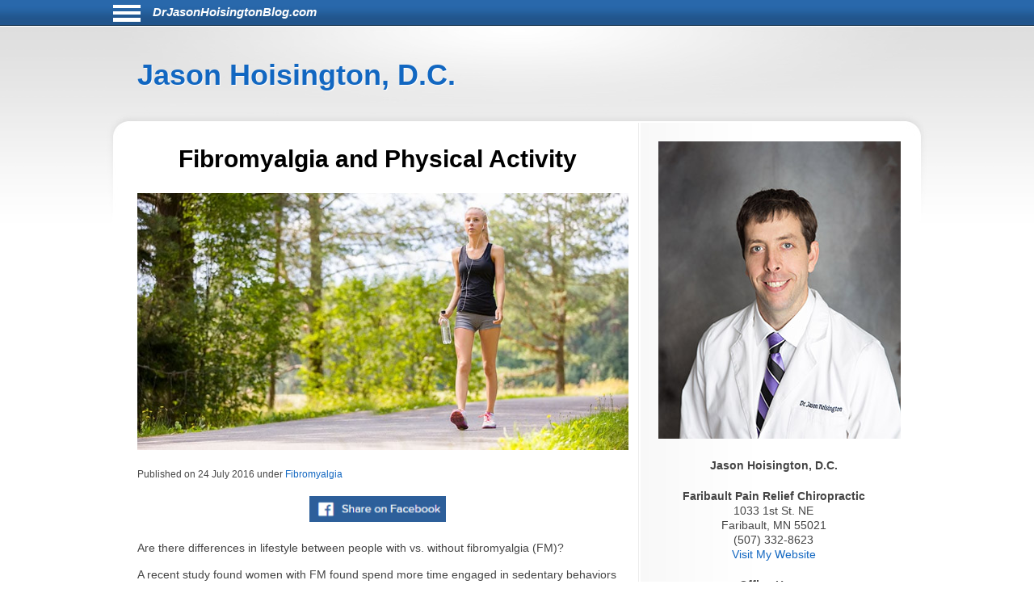

--- FILE ---
content_type: text/html; charset=UTF-8
request_url: https://drjasonhoisingtonblog.com/1206/fibromyalgia-and-physical-activity/
body_size: 6920
content:
<!DOCTYPE html>
<html lang="en">
<head>
	<meta http-equiv="Content-Type" content="text/html; charset=UTF-8">
	<meta name="viewport" content="width=device-width, initial-scale=1">
	<!-- Open Graph Tags -->
	<meta property="og:type" content="website" />
	<meta property="og:title" content="Fibromyalgia and Physical Activity" />
	<meta property="og:description" content="Are there differences in lifestyle between people with vs. without fibromyalgia (FM)?
A recent study found women with FM found spend more time engaged in sedentary behaviors and less time in physical activity. In the study, researchers followed 413 female patients with FM and 188 age-match" />
	<meta property="og:url" content="https://drjasonhoisingtonblog.com:443/1206/fibromyalgia-and-physical-activity/" />
	<meta property="og:site_name" content="drjasonhoisingtonblog.com" />
	<meta property="og:image" content="https://chiro-trust.org/wp-content/uploads/2016/07/walk.jpg" />
	<title>Fibromyalgia and Physical Activity</title>
	<link href="https://drjasonhoisingtonblog.com/aassets/css/style.css" rel="stylesheet" type="text/css">
	<link href="https://drjasonhoisingtonblog.com/aassets/css/responsive.css" rel="stylesheet" type="text/css">
	<link rel="icon" href="https://drjasonhoisingtonblog.com/aassets/images/favicon.ico" />
	<link rel="apple-touch-icon" href="https://drjasonhoisingtonblog.com/aassets/images/apple-touch-icon.png" />


<script src="https://code.jquery.com/jquery-3.4.0.min.js"
  integrity="sha256-BJeo0qm959uMBGb65z40ejJYGSgR7REI4+CW1fNKwOg="
  crossorigin="anonymous"></script>

	<script src='https://www.google.com/recaptcha/api.js'></script>
	<script>
	$(document).ready(function(){

    if ($(window).width() > 999) {
      //var p = $( "#menu-icon" ); //#siteinfo
      var p = $( "#bodywrap" ).width(); //#siteinfo
      var position = ($(window).width() - p) / 2;
      $( "#menu-main").css("left", position );
    } else {
      $("#menu-main").css("left", "0px" );
	  $('#aboutus').insertBefore('#main');
	  $('#pageheader').hide();
    }

		$("#sitenav a.slider").click(function() {
		$("ul.menu").slideToggle("slow");
		});

		$(".hamburgermenu").click(function() {
		$("ul.menu").slideToggle("slow");
		});

$('#donep').hide();
$('#donen').hide();
$('#doned').hide();
$('#processing').hide();
var $contactForm = $('#CF1');

$contactForm.on('submit', function(ev){
	$('#processing').show();
	ev.preventDefault();
	send();
});

	});

$(window).on('resize', function() {
      if ($(window).width() > 999) {
      var p = $( "#bodywrap" ).width(); //#siteinfo
      var position = ($(window).width() - p) / 2;
        //$( "p:last" ).text( "left: " + position.left + ", top: " + position.top );
        $( "#menu-main").css("left", position );
      } else {
        $( "#menu-main").css("left", "0px" );
      }

});

function send(){
var gjwhereStr='';

var ajaxtargetS='/gjphp/LFgetContactForm.1.php';
//var ajaxtargetL='/getContactForm.1.php';
	gjwhereStr = 'https://drjasonhoisingtonblog.com/';
	gjwhereStr = gjwhereStr + ajaxtargetS;

	var gjtxtErrstart1="<p style='font-weight:900;color:red'>";
//  use same font as EMAIL HEALTH Updates
	var gjtxtDonestart1="<p style='font-size:16px;font-weight:900;color:#51b3d8;padding-left:80px;'>";
	var gjtxtend="<\p>";
	var gjthanks="Thank you";

	try {
	$.ajax({
		url : gjwhereStr,
		data :{
			'gjfn1'     :$('[name="fullname"]').val(),
			'gjem1'     :$('[name="email1"]').val(),
			'gjtel1'    :$('[name="phone1"]').val(),
			'gjdc_code' :$('[name="DoctorCode"]').val(),
			'gjAction'  :$('[name="gjAction"]').val(),
			'CSRFName'  :$('[name="CSRFName"]').val(),
			'CSRFToken' :$('[name="CSRFToken"]').val(),
			'captcha'    : grecaptcha.getResponse()
		},
		type:"POST",
		dataType:"json",
	success:function(response,textStatus,jqXHR){
	$('#processing').hide();
		var ct = jqXHR.getResponseHeader("content-type") || "";
		if (ct.indexOf('text') > -1) {
			if(response.status === true){
				var expr = /again/gi;
				if(expr.test(response.message)) {
					document.getElementById("donep").innerHTML = gjtxtErrstart1 + response.message.substr(5) + gjtxtend;
					$('#donep').show();
				} else {
					$( "#CF1" ).slideUp("slow", function() {
					});
					document.getElementById("donep").innerHTML = gjtxtDonestart1 + gjthanks + gjtxtend;
					$('#donep').show();
				}
			} else {
				document.getElementById("donen").innerHTML = gjtxtErrstart1 + "Fatal Exit : Done"  + gjtxtend;
				$('#donen').show();
			}
		} else {
			$('#donen').show();  //? response type does not match
			$( "<hr><p>&lt; Error 2 <br> 406 Not Acceptable response. &gt;</p><hr>" ).appendTo( "#donen" );
		}
	},
	error: function(jqXHR, exception) {
		var msg1='';
		if (jqXHR.status === 0) {
			msg1+='Not connected. Verify Network.<br>';
		} else if (jqXHR.status == 404) {
			msg1+='Requested page not found. [404]';
		} else if (jqXHR.status == 500) {
			msg1+='Internal Server Error [500].';
		} else if (exception === 'parsererror') {
			msg1+='Requested JSON parse failed.';
		} else if (exception === 'timeout') {
			msg1+='Time out error.';
		} else if (exception === 'abort') {
			msg1+='Ajax request aborted.';
		} else {
			msg1+='Uncaught Error.<br>';
		}
		$('#donen').show();
		$( "<hr><p>&lt; Error 3 " + msg1 +  "<br>rS " + jqXHR.readyState + "<br>s: " + jqXHR.status + "<br>sT: " + jqXHR.statusText + "<br>e: " + exception + "&gt; </p><hr>" ).appendTo( "#donen" );
	}
	});
	} catch(e) {
	alert("System error x23e " + e.name +" msg " + e.message );
	}
}

	</script>
			<!-- there for anybody else -->
	<script type='text/javascript'>var message="Function Disabled!"; function clickIE4(){ if (event.button==2){ alert(message); return false; } } function clickNS4(e){ if (document.layers||document.getElementById&&!document.all){ if (e.which==2||e.which==3){ alert(message); return false; } } } if (document.layers){ document.captureEvents(Event.MOUSEDOWN); document.onmousedown=clickNS4; } else if (document.all&&!document.getElementById){ document.onmousedown=clickIE4; } document.oncontextmenu=new Function("alert(message);return false")
	</script>
	

</head>
<body>
<div id="bodywrap">
<div class="skipnav">
<a href="#pageheader">Skip to Article</a>
<a href="#searchtext">Skip to Search</a>
<a href="#aboutus">About Us</a>
<a href="#conditionsmenu">Skip to simple menu</a>
</div>
	<section id="pagetop">
	<div id="pagetop2">
	<div id="menu-icon" class="sitenavHam hamburgermenu"></div>
			<div id="siteinfo"><a class="sitenavSite" href="https://drjasonhoisingtonblog.com">DrJasonHoisingtonBlog.com</a></div>
		</div>
	<div class="clear"></div>
		<nav id="sitenav">
					<ul id="menu-main" class="menu">
								<li class="menu-item menu-item-type-taxonomy"><a href="https://drjasonhoisingtonblog.com/category/back-pain/">Back Pain</a></li>
								<li class="menu-item menu-item-type-taxonomy"><a href="https://drjasonhoisingtonblog.com/category/neck-pain/">Neck Pain</a></li>
								<li class="menu-item menu-item-type-taxonomy"><a href="https://drjasonhoisingtonblog.com/category/headaches/">Headaches</a></li>
								<li class="menu-item menu-item-type-taxonomy"><a href="https://drjasonhoisingtonblog.com/category/carpal-tunnel-syndrome/">Carpal Tunnel Syndrome</a></li>
								<li class="menu-item menu-item-type-taxonomy"><a href="https://drjasonhoisingtonblog.com/category/whiplash/">Whiplash</a></li>
								<li class="menu-item menu-item-type-taxonomy"><a href="https://drjasonhoisingtonblog.com/category/fibromyalgia/">Fibromyalgia</a></li>
								<li class="menu-item menu-item-type-taxonomy"><a href="https://drjasonhoisingtonblog.com/category/whole-body-health/">Whole Body Health</a></li>
								<li class="menu-item menu-item-type-taxonomy"><a href="https://drjasonhoisingtonblog.com/category/joint-pain/">Joint Pain</a></li>
								<li class="menu-item menu-item-type-taxonomy"><a href="https://drjasonhoisingtonblog.com/category/exercises/">Exercises</a></li>
								<li class="menu-item menu-item-type-taxonomy"><a href="https://drjasonhoisingtonblog.com/category/advanced/">Advanced</a></li>
							</ul>
					<div class="clear"></div>
		</nav>
	</section>

	<header id="pageheader">
		<p><a href="https://drjasonhoisingtonblog.com">Jason Hoisington, D.C.</a></p>
	</header>

	<div id="contents">
		<section id="main">
			<div id="leftcontainer">
				<h1 class="mainheading">Fibromyalgia and Physical Activity</h1>

<div class="chiroimgdiv"><img class="chiroimg" src="https://chiro-trust.org/wp-content/uploads/2016/07/walk.jpg" role="presentation" alt="Fibromyalgia and Physical Activity" . title="Fibromyalgia and Physical Activity"/></div><p class="postinfo single">Published on <time>24 July 2016</time> under
<a rel="category tag" title="View all posts in Fibromyalgia" href="https://drjasonhoisingtonblog.com/category/fibromyalgia">Fibromyalgia</a></p>


<div style="text-align:center; margin-bottom:20px;">
<a onClick="window.open('https://www.facebook.com/sharer.php?u=https://drjasonhoisingtonblog.com:443/1206/fibromyalgia-and-physical-activity/','status=0');" href="javascript: void(0)">
<img src="https://drjasonhoisingtonblog.com/aassets/images/fb_share.jpg" aria-label="Share on Facebook" alt="Facebook Share Button" title="Facebook Share Button" width="169" height="32">
</a>
</div>
<article class="post">
	<p>Are there differences in lifestyle between people with vs. without fibromyalgia (FM)?
</p><p>A recent study found women with FM found spend more time engaged in sedentary behaviors and less time in physical activity. In the study, researchers followed 413 female patients with FM and 188 age-matched healthy female controls. Researchers used three different approaches to access physical activity: a triaxial accelerometer to examine sedentary time, time spent in physical activity, and step counts.
</p><p>They discovered those who suffered from FM spent an average of 39 more minutes per day in sedentary activity and 21 fewer minutes per day in light physical activity, 17 fewer minutes per day in moderate physical activity, and 19 fewer minutes per day in moderate-to-vigorous physical activity. In addition, those with FM took a mean of 1,881 fewer steps that those without FM.
</p><p>Now, this isn’t really a surprise given the fact that people with FM are in pain and more likely to have difficulties sleeping and tolerating prolonged activities. After comparing the sufferers to the non-sufferers, the researchers found only 21% of FM patients vs. 46% of non-FM controls achieved the recommended 150 minutes/week (a little over 20 min. / day) of “moderate-to-vigorous” physical activity. They also found that only 16% vs. 45%, respectively, walked the recommended ≥10,000 steps per day.
</p><p>One of the BEST forms of exercise for most people is walking. A walking program should be a staple exercise. It’s important to note that this should be GRADUALLY introduced so as to avoid an overuse injury—strain or sprain of the muscles and joints. This gradual introduction into activity is ESPECIALLY important for the FM sufferer as overuse injuries can make them afraid to do something that can REALLY help when done correctly!</p>	<div class="clear"></div>
</article>
<div style="border-top:1px dashed #000;">
<p style="margin-top: 24px;font-size:1.2em;line-height:18px;"><strong>Thousands of Doctors of Chiropractic across the United States and Canada have taken &quot;The ChiroTrust Pledge&quot;:</strong><em style="padding-top:1em;display:block;text-align:center;">&ldquo;To the best of my ability, I&nbsp;agree to <br>provide my patients convenient, affordable, <br>and mainstream Chiropractic care.<br>I&nbsp;will not use unnecessary long-term <br>treatment plans and/or&nbsp;therapies.&rdquo;</em></p><p style="font-size:1.2em;line-height:18px;margin-bottom: 24px; margin-top: 24px;">To locate a Doctor of Chiropractic who has taken The ChiroTrust Pledge, google &quot;The ChiroTrust Pledge&quot; and the name of a town in quotes.</p><p style="font-size:14px; margin-bottom: 24px; margin-top: 24px;line-height:1.2em;text-align:center;">(example: &quot;ChiroTrust Pledge&quot; &quot;Davenport, IA&quot;)</p>
</div> <!-- div style -->
<p class="postinfo single" style="padding-top:1em;font-style:italic">Content Courtesy of <a rel="nofollow" title="Chiro-Trust.org" href="http://chiro-trust.org/">Chiro-Trust.org.</a>&nbsp;All Rights Reserved.</p>
<div class="clear"></div>


			</div>
		</section>

		<section id="sidebar">
			<div id="sidebarwrap">
				<div id="aboutus" class="textwidget" style="margin-bottom: 20px;">
					<div style="text-align:center; font-size:1.2em;">
						<p><img alt='picture of Jason Hoisington, D.C.'  src=https://s3.amazonaws.com/DoctorPhotos2/JASON+HOISINGTON+PIC300.JPG></p>
<p><b>Jason Hoisington, D.C.</b><br>
<p><b>Faribault Pain Relief Chiropractic</b><br>
1033 1st St. NE<br>
Faribault, MN 55021<br>
(507) 332-8623<br>
<a href=http://JasonHoisingtonDC.com>Visit My Website</a> 
<p><b>Office Hours</b><br>
Mon-Thurs 8am-noon & 2pm-6pm*<br>
*Tues 2pm-4pm


<!-- Facebook Pixel Code -->
<script>
!function(f,b,e,v,n,t,s){if(f.fbq)return;n=f.fbq=function(){n.callMethod?
n.callMethod.apply(n,arguments):n.queue.push(arguments)};if(!f._fbq)f._fbq=n;
n.push=n;n.loaded=!0;n.version='2.0';n.queue=[];t=b.createElement(e);t.async=!0;
t.src=v;s=b.getElementsByTagName(e)[0];s.parentNode.insertBefore(t,s)}(window,
document,'script','//connect.facebook.net/en_US/fbevents.js');

fbq('init', '1537726909853479');
fbq('track', "PageView");</script>
<noscript><img alt='picture of Jason Hoisington, D.C.'  height="1" width="1" style="display:none"
src="https://www.facebook.com/tr?id=1537726909853479&ev=PageView&noscript=1"
/></noscript>
<!-- End Facebook Pixel Code -->

<!-- Facebook Pixel Code -->
<script>
!function(f,b,e,v,n,t,s)
{if(f.fbq)return;n=f.fbq=function(){n.callMethod?
n.callMethod.apply(n,arguments):n.queue.push(arguments)};
if(!f._fbq)f._fbq=n;n.push=n;n.loaded=!0;n.version='2.0';
n.queue=[];t=b.createElement(e);t.async=!0;
t.src=v;s=b.getElementsByTagName(e)[0];
s.parentNode.insertBefore(t,s)}(window,document,'script',
'https://connect.facebook.net/en_US/fbevents.js');
 fbq('init', '256550219083193'); 
fbq('track', 'PageView');
</script>
<noscript>
 <img  height="1" width="1" 
src="https://www.facebook.com/tr?id=256550219083193&ev=PageView
&noscript=1"/>
</noscript>
<!-- End Facebook Pixel Code -->											</div>
				</div> <!-- div id=abotuus -->

<div class="textwidget" style="margin-bottom: 15px;">
<!-- 17,16,15 14 bold wraps gj dec 12-->
<p style="text-align:center;font-family:Arial,Helvetica,sans-serif;font-size:13px;font-weight:900;color:black; margin-bottom:2px;">Members of ChiroTrust&reg; have taken<br>“<span style="color:#2868AB;font-weight:900;">The ChiroTrust Pledge</span>”:<br><br><span style="font-style:italic;font-weight:normal;">&ldquo;To the best of my ability, I agree to<br>provide my patients convenient, affordable,<br>and mainstream Chiropractic care.<br>I will not use unnecessary long-term<br>treatment plans and/or therapies.&rdquo;</span></p>

<a rel="nofollow" title="Chiro-Trust.org" href="https://chiro-trust.org/">
<img class="gjlink" alt="Chiro-Trust.org Active Member - Convenient, Affordable, Mainstream" title="Convenient, Affordable, Mainstream" src="https://drjasonhoisingtonblog.com/aassets/images/chirotrust-badge-for-blogs022017.png" height="303" width="300"></a>

</div> <!-- div class=textwidget style =margin bottom -->
<div id='gmgjContactForm1'>
<div class="textwidget">
<div class="newform-box">
<img class="lfimg1" alt="image for an Email" src="https://drjasonhoisingtonblog.com/aassets/images/email-opt-in-box-040318-b.png" height="70" width="300"/>
<p class="presp" style='margin-bottom:1em;display:block;' >For Health Updates <br>
You Will Not Get Anywhere Else<br>
Enter Your Email Address Below</p>
<!-- <label class='gj1' for="input_3"></label>  -->
<form action="https://hipaa-submit.jotform.com/submit/251167925585063" method="post" name="form_251167925585063" id="251167925585063" accept-charset="utf-8">
<input type="hidden" name="formID" value="251167925585063" />
<input type="hidden" name="uploadServerUrl" value="https://upload.jotform.com/upload" />
<input type="hidden" name="eventObserver" value="1" />
<input type="email" id="input_3" name="q3_email" required placeholder="name@example.com" />

<!-- Hidden doctorcode Field -->
<input type="hidden" id="input_6" name="q6_typeA" required value="55021HOISI" />
<!--
<input class="mktFormHidden" id="DoctorCode" name="DoctorCode" type="hidden" value="55021HOISI"  />
-->

<!-- CAPTCHA -->
<div id="recaptcha_input_4"></div>
<input type="hidden" id="input_4" name="recaptcha_visible" required />
<script src="https://www.google.com/recaptcha/api.js?render=explicit&onload=recaptchaLoadedinput_4" async defer></script>
<script>
var recaptchaLoadedinput_4 = function() {
grecaptcha.render("recaptcha_input_4", {
sitekey: '6LdU3CgUAAAAAB0nnFM3M3T0sy707slYYU51RroJ',
callback: function() {
document.getElementById('input_4').value = 1;
},
'expired-callback': function() {
document.getElementById('input_4').value = "";
}
});
};
</script>

<!--
<button type="submit">Submit</button>
Submit -->
<p class="gjbtn">
<button type="Submit" id="mktFrmSubmitj" style="width:5em">Submit</button></p>
</form>
</div> <!-- new-form-box pretty -->
</div> <!-- textwidget -->
</div> <!-- id='gmgjContactForm1'-->

<div id="searchtext" class="textwidget">

				<h2>Search</h2>
				<form role="search" method="post" id="searchform" action="https://drjasonhoisingtonblog.com/search">
					<div>
						<table cellspacing="5">
                            <tr>
							<td valign="middle"><input type="text" value="" name="keyword" aria-label="Search" size="30" id="keyword" /></td>
							<td valign="bottom"><input role="button" type="image" alt="Search" src="https://drjasonhoisingtonblog.com/aassets/images/searchbtn.png"  /></td>
                            </tr>
						</table>
					</div>
				</form>
	<div id="conditionsmenu" style="font-size:1.2em;">
				<h2>Conditions</h2>
								<ul>
										<li class="cat-item"><a href="https://drjasonhoisingtonblog.com/category/back-pain//" title="View all posts filed under Back Pain">Back Pain</a></li>
										<li class="cat-item"><a href="https://drjasonhoisingtonblog.com/category/neck-pain//" title="View all posts filed under Neck Pain">Neck Pain</a></li>
										<li class="cat-item"><a href="https://drjasonhoisingtonblog.com/category/headaches//" title="View all posts filed under Headaches">Headaches</a></li>
										<li class="cat-item"><a href="https://drjasonhoisingtonblog.com/category/carpal-tunnel-syndrome//" title="View all posts filed under Carpal Tunnel Syndrome">Carpal Tunnel Syndrome</a></li>
										<li class="cat-item"><a href="https://drjasonhoisingtonblog.com/category/whiplash//" title="View all posts filed under Whiplash">Whiplash</a></li>
										<li class="cat-item"><a href="https://drjasonhoisingtonblog.com/category/fibromyalgia//" title="View all posts filed under Fibromyalgia">Fibromyalgia</a></li>
										<li class="cat-item"><a href="https://drjasonhoisingtonblog.com/category/whole-body-health//" title="View all posts filed under Whole Body Health">Whole Body Health</a></li>
										<li class="cat-item"><a href="https://drjasonhoisingtonblog.com/category/joint-pain//" title="View all posts filed under Joint Pain">Joint Pain</a></li>
										<li class="cat-item"><a href="https://drjasonhoisingtonblog.com/category/exercises//" title="View all posts filed under Exercises">Exercises</a></li>
										<li class="cat-item"><a href="https://drjasonhoisingtonblog.com/category/advanced//" title="View all posts filed under Advanced">Advanced</a></li>
									</ul>
					</div> <!-- div id=conditionsmenu -->
				<h2>Archives</h2>
								<ul id='widget-collapsarch-3-top' class='collapsing archives list'>
										<li class="collapsing archives item"><a href="https://drjasonhoisingtonblog.com/date/2006//">2006</a></li>
										<li class="collapsing archives item"><a href="https://drjasonhoisingtonblog.com/date/2007//">2007</a></li>
										<li class="collapsing archives item"><a href="https://drjasonhoisingtonblog.com/date/2008//">2008</a></li>
										<li class="collapsing archives item"><a href="https://drjasonhoisingtonblog.com/date/2009//">2009</a></li>
										<li class="collapsing archives item"><a href="https://drjasonhoisingtonblog.com/date/2010//">2010</a></li>
										<li class="collapsing archives item"><a href="https://drjasonhoisingtonblog.com/date/2011//">2011</a></li>
										<li class="collapsing archives item"><a href="https://drjasonhoisingtonblog.com/date/2012//">2012</a></li>
										<li class="collapsing archives item"><a href="https://drjasonhoisingtonblog.com/date/2013//">2013</a></li>
										<li class="collapsing archives item"><a href="https://drjasonhoisingtonblog.com/date/2014//">2014</a></li>
										<li class="collapsing archives item"><a href="https://drjasonhoisingtonblog.com/date/2015//">2015</a></li>
										<li class="collapsing archives item"><a href="https://drjasonhoisingtonblog.com/date/2016//">2016</a></li>
										<li class="collapsing archives item"><a href="https://drjasonhoisingtonblog.com/date/2017//">2017</a></li>
										<li class="collapsing archives item"><a href="https://drjasonhoisingtonblog.com/date/2018//">2018</a></li>
										<li class="collapsing archives item"><a href="https://drjasonhoisingtonblog.com/date/2019//">2019</a></li>
										<li class="collapsing archives item"><a href="https://drjasonhoisingtonblog.com/date/2020//">2020</a></li>
										<li class="collapsing archives item"><a href="https://drjasonhoisingtonblog.com/date/2021//">2021</a></li>
										<li class="collapsing archives item"><a href="https://drjasonhoisingtonblog.com/date/2022//">2022</a></li>
										<li class="collapsing archives item"><a href="https://drjasonhoisingtonblog.com/date/2023//">2023</a></li>
										<li class="collapsing archives item"><a href="https://drjasonhoisingtonblog.com/date/2024//">2024</a></li>
										<li class="collapsing archives item"><a href="https://drjasonhoisingtonblog.com/date/2025//">2025</a></li>
										<li class="collapsing archives item"><a href="https://drjasonhoisingtonblog.com/date/2026//">2026</a></li>
									</ul>
				</div> <!-- div id=searchtext -->
</div> <!-- div id=sidebarwrap -->
		</section>  <!-- section sidebar -->
		<div class="clear"></div>
	</div>
</div>

<footer id="pagefooter">
	<div id="footerwrap">
		<strong>Disclaimer</strong>
<p>This information should not be substituted for medical or chiropractic advice. Any and all health care concerns, decisions, and actions must be done through the advice and counsel of a health care professional who is familiar with your updated medical history.</p>

	</div>
</footer>

</body>
</html>


--- FILE ---
content_type: text/html; charset=utf-8
request_url: https://www.google.com/recaptcha/api2/anchor?ar=1&k=6LdU3CgUAAAAAB0nnFM3M3T0sy707slYYU51RroJ&co=aHR0cHM6Ly9kcmphc29uaG9pc2luZ3RvbmJsb2cuY29tOjQ0Mw..&hl=en&v=PoyoqOPhxBO7pBk68S4YbpHZ&size=normal&anchor-ms=20000&execute-ms=30000&cb=tpc0ps1bujsn
body_size: 49707
content:
<!DOCTYPE HTML><html dir="ltr" lang="en"><head><meta http-equiv="Content-Type" content="text/html; charset=UTF-8">
<meta http-equiv="X-UA-Compatible" content="IE=edge">
<title>reCAPTCHA</title>
<style type="text/css">
/* cyrillic-ext */
@font-face {
  font-family: 'Roboto';
  font-style: normal;
  font-weight: 400;
  font-stretch: 100%;
  src: url(//fonts.gstatic.com/s/roboto/v48/KFO7CnqEu92Fr1ME7kSn66aGLdTylUAMa3GUBHMdazTgWw.woff2) format('woff2');
  unicode-range: U+0460-052F, U+1C80-1C8A, U+20B4, U+2DE0-2DFF, U+A640-A69F, U+FE2E-FE2F;
}
/* cyrillic */
@font-face {
  font-family: 'Roboto';
  font-style: normal;
  font-weight: 400;
  font-stretch: 100%;
  src: url(//fonts.gstatic.com/s/roboto/v48/KFO7CnqEu92Fr1ME7kSn66aGLdTylUAMa3iUBHMdazTgWw.woff2) format('woff2');
  unicode-range: U+0301, U+0400-045F, U+0490-0491, U+04B0-04B1, U+2116;
}
/* greek-ext */
@font-face {
  font-family: 'Roboto';
  font-style: normal;
  font-weight: 400;
  font-stretch: 100%;
  src: url(//fonts.gstatic.com/s/roboto/v48/KFO7CnqEu92Fr1ME7kSn66aGLdTylUAMa3CUBHMdazTgWw.woff2) format('woff2');
  unicode-range: U+1F00-1FFF;
}
/* greek */
@font-face {
  font-family: 'Roboto';
  font-style: normal;
  font-weight: 400;
  font-stretch: 100%;
  src: url(//fonts.gstatic.com/s/roboto/v48/KFO7CnqEu92Fr1ME7kSn66aGLdTylUAMa3-UBHMdazTgWw.woff2) format('woff2');
  unicode-range: U+0370-0377, U+037A-037F, U+0384-038A, U+038C, U+038E-03A1, U+03A3-03FF;
}
/* math */
@font-face {
  font-family: 'Roboto';
  font-style: normal;
  font-weight: 400;
  font-stretch: 100%;
  src: url(//fonts.gstatic.com/s/roboto/v48/KFO7CnqEu92Fr1ME7kSn66aGLdTylUAMawCUBHMdazTgWw.woff2) format('woff2');
  unicode-range: U+0302-0303, U+0305, U+0307-0308, U+0310, U+0312, U+0315, U+031A, U+0326-0327, U+032C, U+032F-0330, U+0332-0333, U+0338, U+033A, U+0346, U+034D, U+0391-03A1, U+03A3-03A9, U+03B1-03C9, U+03D1, U+03D5-03D6, U+03F0-03F1, U+03F4-03F5, U+2016-2017, U+2034-2038, U+203C, U+2040, U+2043, U+2047, U+2050, U+2057, U+205F, U+2070-2071, U+2074-208E, U+2090-209C, U+20D0-20DC, U+20E1, U+20E5-20EF, U+2100-2112, U+2114-2115, U+2117-2121, U+2123-214F, U+2190, U+2192, U+2194-21AE, U+21B0-21E5, U+21F1-21F2, U+21F4-2211, U+2213-2214, U+2216-22FF, U+2308-230B, U+2310, U+2319, U+231C-2321, U+2336-237A, U+237C, U+2395, U+239B-23B7, U+23D0, U+23DC-23E1, U+2474-2475, U+25AF, U+25B3, U+25B7, U+25BD, U+25C1, U+25CA, U+25CC, U+25FB, U+266D-266F, U+27C0-27FF, U+2900-2AFF, U+2B0E-2B11, U+2B30-2B4C, U+2BFE, U+3030, U+FF5B, U+FF5D, U+1D400-1D7FF, U+1EE00-1EEFF;
}
/* symbols */
@font-face {
  font-family: 'Roboto';
  font-style: normal;
  font-weight: 400;
  font-stretch: 100%;
  src: url(//fonts.gstatic.com/s/roboto/v48/KFO7CnqEu92Fr1ME7kSn66aGLdTylUAMaxKUBHMdazTgWw.woff2) format('woff2');
  unicode-range: U+0001-000C, U+000E-001F, U+007F-009F, U+20DD-20E0, U+20E2-20E4, U+2150-218F, U+2190, U+2192, U+2194-2199, U+21AF, U+21E6-21F0, U+21F3, U+2218-2219, U+2299, U+22C4-22C6, U+2300-243F, U+2440-244A, U+2460-24FF, U+25A0-27BF, U+2800-28FF, U+2921-2922, U+2981, U+29BF, U+29EB, U+2B00-2BFF, U+4DC0-4DFF, U+FFF9-FFFB, U+10140-1018E, U+10190-1019C, U+101A0, U+101D0-101FD, U+102E0-102FB, U+10E60-10E7E, U+1D2C0-1D2D3, U+1D2E0-1D37F, U+1F000-1F0FF, U+1F100-1F1AD, U+1F1E6-1F1FF, U+1F30D-1F30F, U+1F315, U+1F31C, U+1F31E, U+1F320-1F32C, U+1F336, U+1F378, U+1F37D, U+1F382, U+1F393-1F39F, U+1F3A7-1F3A8, U+1F3AC-1F3AF, U+1F3C2, U+1F3C4-1F3C6, U+1F3CA-1F3CE, U+1F3D4-1F3E0, U+1F3ED, U+1F3F1-1F3F3, U+1F3F5-1F3F7, U+1F408, U+1F415, U+1F41F, U+1F426, U+1F43F, U+1F441-1F442, U+1F444, U+1F446-1F449, U+1F44C-1F44E, U+1F453, U+1F46A, U+1F47D, U+1F4A3, U+1F4B0, U+1F4B3, U+1F4B9, U+1F4BB, U+1F4BF, U+1F4C8-1F4CB, U+1F4D6, U+1F4DA, U+1F4DF, U+1F4E3-1F4E6, U+1F4EA-1F4ED, U+1F4F7, U+1F4F9-1F4FB, U+1F4FD-1F4FE, U+1F503, U+1F507-1F50B, U+1F50D, U+1F512-1F513, U+1F53E-1F54A, U+1F54F-1F5FA, U+1F610, U+1F650-1F67F, U+1F687, U+1F68D, U+1F691, U+1F694, U+1F698, U+1F6AD, U+1F6B2, U+1F6B9-1F6BA, U+1F6BC, U+1F6C6-1F6CF, U+1F6D3-1F6D7, U+1F6E0-1F6EA, U+1F6F0-1F6F3, U+1F6F7-1F6FC, U+1F700-1F7FF, U+1F800-1F80B, U+1F810-1F847, U+1F850-1F859, U+1F860-1F887, U+1F890-1F8AD, U+1F8B0-1F8BB, U+1F8C0-1F8C1, U+1F900-1F90B, U+1F93B, U+1F946, U+1F984, U+1F996, U+1F9E9, U+1FA00-1FA6F, U+1FA70-1FA7C, U+1FA80-1FA89, U+1FA8F-1FAC6, U+1FACE-1FADC, U+1FADF-1FAE9, U+1FAF0-1FAF8, U+1FB00-1FBFF;
}
/* vietnamese */
@font-face {
  font-family: 'Roboto';
  font-style: normal;
  font-weight: 400;
  font-stretch: 100%;
  src: url(//fonts.gstatic.com/s/roboto/v48/KFO7CnqEu92Fr1ME7kSn66aGLdTylUAMa3OUBHMdazTgWw.woff2) format('woff2');
  unicode-range: U+0102-0103, U+0110-0111, U+0128-0129, U+0168-0169, U+01A0-01A1, U+01AF-01B0, U+0300-0301, U+0303-0304, U+0308-0309, U+0323, U+0329, U+1EA0-1EF9, U+20AB;
}
/* latin-ext */
@font-face {
  font-family: 'Roboto';
  font-style: normal;
  font-weight: 400;
  font-stretch: 100%;
  src: url(//fonts.gstatic.com/s/roboto/v48/KFO7CnqEu92Fr1ME7kSn66aGLdTylUAMa3KUBHMdazTgWw.woff2) format('woff2');
  unicode-range: U+0100-02BA, U+02BD-02C5, U+02C7-02CC, U+02CE-02D7, U+02DD-02FF, U+0304, U+0308, U+0329, U+1D00-1DBF, U+1E00-1E9F, U+1EF2-1EFF, U+2020, U+20A0-20AB, U+20AD-20C0, U+2113, U+2C60-2C7F, U+A720-A7FF;
}
/* latin */
@font-face {
  font-family: 'Roboto';
  font-style: normal;
  font-weight: 400;
  font-stretch: 100%;
  src: url(//fonts.gstatic.com/s/roboto/v48/KFO7CnqEu92Fr1ME7kSn66aGLdTylUAMa3yUBHMdazQ.woff2) format('woff2');
  unicode-range: U+0000-00FF, U+0131, U+0152-0153, U+02BB-02BC, U+02C6, U+02DA, U+02DC, U+0304, U+0308, U+0329, U+2000-206F, U+20AC, U+2122, U+2191, U+2193, U+2212, U+2215, U+FEFF, U+FFFD;
}
/* cyrillic-ext */
@font-face {
  font-family: 'Roboto';
  font-style: normal;
  font-weight: 500;
  font-stretch: 100%;
  src: url(//fonts.gstatic.com/s/roboto/v48/KFO7CnqEu92Fr1ME7kSn66aGLdTylUAMa3GUBHMdazTgWw.woff2) format('woff2');
  unicode-range: U+0460-052F, U+1C80-1C8A, U+20B4, U+2DE0-2DFF, U+A640-A69F, U+FE2E-FE2F;
}
/* cyrillic */
@font-face {
  font-family: 'Roboto';
  font-style: normal;
  font-weight: 500;
  font-stretch: 100%;
  src: url(//fonts.gstatic.com/s/roboto/v48/KFO7CnqEu92Fr1ME7kSn66aGLdTylUAMa3iUBHMdazTgWw.woff2) format('woff2');
  unicode-range: U+0301, U+0400-045F, U+0490-0491, U+04B0-04B1, U+2116;
}
/* greek-ext */
@font-face {
  font-family: 'Roboto';
  font-style: normal;
  font-weight: 500;
  font-stretch: 100%;
  src: url(//fonts.gstatic.com/s/roboto/v48/KFO7CnqEu92Fr1ME7kSn66aGLdTylUAMa3CUBHMdazTgWw.woff2) format('woff2');
  unicode-range: U+1F00-1FFF;
}
/* greek */
@font-face {
  font-family: 'Roboto';
  font-style: normal;
  font-weight: 500;
  font-stretch: 100%;
  src: url(//fonts.gstatic.com/s/roboto/v48/KFO7CnqEu92Fr1ME7kSn66aGLdTylUAMa3-UBHMdazTgWw.woff2) format('woff2');
  unicode-range: U+0370-0377, U+037A-037F, U+0384-038A, U+038C, U+038E-03A1, U+03A3-03FF;
}
/* math */
@font-face {
  font-family: 'Roboto';
  font-style: normal;
  font-weight: 500;
  font-stretch: 100%;
  src: url(//fonts.gstatic.com/s/roboto/v48/KFO7CnqEu92Fr1ME7kSn66aGLdTylUAMawCUBHMdazTgWw.woff2) format('woff2');
  unicode-range: U+0302-0303, U+0305, U+0307-0308, U+0310, U+0312, U+0315, U+031A, U+0326-0327, U+032C, U+032F-0330, U+0332-0333, U+0338, U+033A, U+0346, U+034D, U+0391-03A1, U+03A3-03A9, U+03B1-03C9, U+03D1, U+03D5-03D6, U+03F0-03F1, U+03F4-03F5, U+2016-2017, U+2034-2038, U+203C, U+2040, U+2043, U+2047, U+2050, U+2057, U+205F, U+2070-2071, U+2074-208E, U+2090-209C, U+20D0-20DC, U+20E1, U+20E5-20EF, U+2100-2112, U+2114-2115, U+2117-2121, U+2123-214F, U+2190, U+2192, U+2194-21AE, U+21B0-21E5, U+21F1-21F2, U+21F4-2211, U+2213-2214, U+2216-22FF, U+2308-230B, U+2310, U+2319, U+231C-2321, U+2336-237A, U+237C, U+2395, U+239B-23B7, U+23D0, U+23DC-23E1, U+2474-2475, U+25AF, U+25B3, U+25B7, U+25BD, U+25C1, U+25CA, U+25CC, U+25FB, U+266D-266F, U+27C0-27FF, U+2900-2AFF, U+2B0E-2B11, U+2B30-2B4C, U+2BFE, U+3030, U+FF5B, U+FF5D, U+1D400-1D7FF, U+1EE00-1EEFF;
}
/* symbols */
@font-face {
  font-family: 'Roboto';
  font-style: normal;
  font-weight: 500;
  font-stretch: 100%;
  src: url(//fonts.gstatic.com/s/roboto/v48/KFO7CnqEu92Fr1ME7kSn66aGLdTylUAMaxKUBHMdazTgWw.woff2) format('woff2');
  unicode-range: U+0001-000C, U+000E-001F, U+007F-009F, U+20DD-20E0, U+20E2-20E4, U+2150-218F, U+2190, U+2192, U+2194-2199, U+21AF, U+21E6-21F0, U+21F3, U+2218-2219, U+2299, U+22C4-22C6, U+2300-243F, U+2440-244A, U+2460-24FF, U+25A0-27BF, U+2800-28FF, U+2921-2922, U+2981, U+29BF, U+29EB, U+2B00-2BFF, U+4DC0-4DFF, U+FFF9-FFFB, U+10140-1018E, U+10190-1019C, U+101A0, U+101D0-101FD, U+102E0-102FB, U+10E60-10E7E, U+1D2C0-1D2D3, U+1D2E0-1D37F, U+1F000-1F0FF, U+1F100-1F1AD, U+1F1E6-1F1FF, U+1F30D-1F30F, U+1F315, U+1F31C, U+1F31E, U+1F320-1F32C, U+1F336, U+1F378, U+1F37D, U+1F382, U+1F393-1F39F, U+1F3A7-1F3A8, U+1F3AC-1F3AF, U+1F3C2, U+1F3C4-1F3C6, U+1F3CA-1F3CE, U+1F3D4-1F3E0, U+1F3ED, U+1F3F1-1F3F3, U+1F3F5-1F3F7, U+1F408, U+1F415, U+1F41F, U+1F426, U+1F43F, U+1F441-1F442, U+1F444, U+1F446-1F449, U+1F44C-1F44E, U+1F453, U+1F46A, U+1F47D, U+1F4A3, U+1F4B0, U+1F4B3, U+1F4B9, U+1F4BB, U+1F4BF, U+1F4C8-1F4CB, U+1F4D6, U+1F4DA, U+1F4DF, U+1F4E3-1F4E6, U+1F4EA-1F4ED, U+1F4F7, U+1F4F9-1F4FB, U+1F4FD-1F4FE, U+1F503, U+1F507-1F50B, U+1F50D, U+1F512-1F513, U+1F53E-1F54A, U+1F54F-1F5FA, U+1F610, U+1F650-1F67F, U+1F687, U+1F68D, U+1F691, U+1F694, U+1F698, U+1F6AD, U+1F6B2, U+1F6B9-1F6BA, U+1F6BC, U+1F6C6-1F6CF, U+1F6D3-1F6D7, U+1F6E0-1F6EA, U+1F6F0-1F6F3, U+1F6F7-1F6FC, U+1F700-1F7FF, U+1F800-1F80B, U+1F810-1F847, U+1F850-1F859, U+1F860-1F887, U+1F890-1F8AD, U+1F8B0-1F8BB, U+1F8C0-1F8C1, U+1F900-1F90B, U+1F93B, U+1F946, U+1F984, U+1F996, U+1F9E9, U+1FA00-1FA6F, U+1FA70-1FA7C, U+1FA80-1FA89, U+1FA8F-1FAC6, U+1FACE-1FADC, U+1FADF-1FAE9, U+1FAF0-1FAF8, U+1FB00-1FBFF;
}
/* vietnamese */
@font-face {
  font-family: 'Roboto';
  font-style: normal;
  font-weight: 500;
  font-stretch: 100%;
  src: url(//fonts.gstatic.com/s/roboto/v48/KFO7CnqEu92Fr1ME7kSn66aGLdTylUAMa3OUBHMdazTgWw.woff2) format('woff2');
  unicode-range: U+0102-0103, U+0110-0111, U+0128-0129, U+0168-0169, U+01A0-01A1, U+01AF-01B0, U+0300-0301, U+0303-0304, U+0308-0309, U+0323, U+0329, U+1EA0-1EF9, U+20AB;
}
/* latin-ext */
@font-face {
  font-family: 'Roboto';
  font-style: normal;
  font-weight: 500;
  font-stretch: 100%;
  src: url(//fonts.gstatic.com/s/roboto/v48/KFO7CnqEu92Fr1ME7kSn66aGLdTylUAMa3KUBHMdazTgWw.woff2) format('woff2');
  unicode-range: U+0100-02BA, U+02BD-02C5, U+02C7-02CC, U+02CE-02D7, U+02DD-02FF, U+0304, U+0308, U+0329, U+1D00-1DBF, U+1E00-1E9F, U+1EF2-1EFF, U+2020, U+20A0-20AB, U+20AD-20C0, U+2113, U+2C60-2C7F, U+A720-A7FF;
}
/* latin */
@font-face {
  font-family: 'Roboto';
  font-style: normal;
  font-weight: 500;
  font-stretch: 100%;
  src: url(//fonts.gstatic.com/s/roboto/v48/KFO7CnqEu92Fr1ME7kSn66aGLdTylUAMa3yUBHMdazQ.woff2) format('woff2');
  unicode-range: U+0000-00FF, U+0131, U+0152-0153, U+02BB-02BC, U+02C6, U+02DA, U+02DC, U+0304, U+0308, U+0329, U+2000-206F, U+20AC, U+2122, U+2191, U+2193, U+2212, U+2215, U+FEFF, U+FFFD;
}
/* cyrillic-ext */
@font-face {
  font-family: 'Roboto';
  font-style: normal;
  font-weight: 900;
  font-stretch: 100%;
  src: url(//fonts.gstatic.com/s/roboto/v48/KFO7CnqEu92Fr1ME7kSn66aGLdTylUAMa3GUBHMdazTgWw.woff2) format('woff2');
  unicode-range: U+0460-052F, U+1C80-1C8A, U+20B4, U+2DE0-2DFF, U+A640-A69F, U+FE2E-FE2F;
}
/* cyrillic */
@font-face {
  font-family: 'Roboto';
  font-style: normal;
  font-weight: 900;
  font-stretch: 100%;
  src: url(//fonts.gstatic.com/s/roboto/v48/KFO7CnqEu92Fr1ME7kSn66aGLdTylUAMa3iUBHMdazTgWw.woff2) format('woff2');
  unicode-range: U+0301, U+0400-045F, U+0490-0491, U+04B0-04B1, U+2116;
}
/* greek-ext */
@font-face {
  font-family: 'Roboto';
  font-style: normal;
  font-weight: 900;
  font-stretch: 100%;
  src: url(//fonts.gstatic.com/s/roboto/v48/KFO7CnqEu92Fr1ME7kSn66aGLdTylUAMa3CUBHMdazTgWw.woff2) format('woff2');
  unicode-range: U+1F00-1FFF;
}
/* greek */
@font-face {
  font-family: 'Roboto';
  font-style: normal;
  font-weight: 900;
  font-stretch: 100%;
  src: url(//fonts.gstatic.com/s/roboto/v48/KFO7CnqEu92Fr1ME7kSn66aGLdTylUAMa3-UBHMdazTgWw.woff2) format('woff2');
  unicode-range: U+0370-0377, U+037A-037F, U+0384-038A, U+038C, U+038E-03A1, U+03A3-03FF;
}
/* math */
@font-face {
  font-family: 'Roboto';
  font-style: normal;
  font-weight: 900;
  font-stretch: 100%;
  src: url(//fonts.gstatic.com/s/roboto/v48/KFO7CnqEu92Fr1ME7kSn66aGLdTylUAMawCUBHMdazTgWw.woff2) format('woff2');
  unicode-range: U+0302-0303, U+0305, U+0307-0308, U+0310, U+0312, U+0315, U+031A, U+0326-0327, U+032C, U+032F-0330, U+0332-0333, U+0338, U+033A, U+0346, U+034D, U+0391-03A1, U+03A3-03A9, U+03B1-03C9, U+03D1, U+03D5-03D6, U+03F0-03F1, U+03F4-03F5, U+2016-2017, U+2034-2038, U+203C, U+2040, U+2043, U+2047, U+2050, U+2057, U+205F, U+2070-2071, U+2074-208E, U+2090-209C, U+20D0-20DC, U+20E1, U+20E5-20EF, U+2100-2112, U+2114-2115, U+2117-2121, U+2123-214F, U+2190, U+2192, U+2194-21AE, U+21B0-21E5, U+21F1-21F2, U+21F4-2211, U+2213-2214, U+2216-22FF, U+2308-230B, U+2310, U+2319, U+231C-2321, U+2336-237A, U+237C, U+2395, U+239B-23B7, U+23D0, U+23DC-23E1, U+2474-2475, U+25AF, U+25B3, U+25B7, U+25BD, U+25C1, U+25CA, U+25CC, U+25FB, U+266D-266F, U+27C0-27FF, U+2900-2AFF, U+2B0E-2B11, U+2B30-2B4C, U+2BFE, U+3030, U+FF5B, U+FF5D, U+1D400-1D7FF, U+1EE00-1EEFF;
}
/* symbols */
@font-face {
  font-family: 'Roboto';
  font-style: normal;
  font-weight: 900;
  font-stretch: 100%;
  src: url(//fonts.gstatic.com/s/roboto/v48/KFO7CnqEu92Fr1ME7kSn66aGLdTylUAMaxKUBHMdazTgWw.woff2) format('woff2');
  unicode-range: U+0001-000C, U+000E-001F, U+007F-009F, U+20DD-20E0, U+20E2-20E4, U+2150-218F, U+2190, U+2192, U+2194-2199, U+21AF, U+21E6-21F0, U+21F3, U+2218-2219, U+2299, U+22C4-22C6, U+2300-243F, U+2440-244A, U+2460-24FF, U+25A0-27BF, U+2800-28FF, U+2921-2922, U+2981, U+29BF, U+29EB, U+2B00-2BFF, U+4DC0-4DFF, U+FFF9-FFFB, U+10140-1018E, U+10190-1019C, U+101A0, U+101D0-101FD, U+102E0-102FB, U+10E60-10E7E, U+1D2C0-1D2D3, U+1D2E0-1D37F, U+1F000-1F0FF, U+1F100-1F1AD, U+1F1E6-1F1FF, U+1F30D-1F30F, U+1F315, U+1F31C, U+1F31E, U+1F320-1F32C, U+1F336, U+1F378, U+1F37D, U+1F382, U+1F393-1F39F, U+1F3A7-1F3A8, U+1F3AC-1F3AF, U+1F3C2, U+1F3C4-1F3C6, U+1F3CA-1F3CE, U+1F3D4-1F3E0, U+1F3ED, U+1F3F1-1F3F3, U+1F3F5-1F3F7, U+1F408, U+1F415, U+1F41F, U+1F426, U+1F43F, U+1F441-1F442, U+1F444, U+1F446-1F449, U+1F44C-1F44E, U+1F453, U+1F46A, U+1F47D, U+1F4A3, U+1F4B0, U+1F4B3, U+1F4B9, U+1F4BB, U+1F4BF, U+1F4C8-1F4CB, U+1F4D6, U+1F4DA, U+1F4DF, U+1F4E3-1F4E6, U+1F4EA-1F4ED, U+1F4F7, U+1F4F9-1F4FB, U+1F4FD-1F4FE, U+1F503, U+1F507-1F50B, U+1F50D, U+1F512-1F513, U+1F53E-1F54A, U+1F54F-1F5FA, U+1F610, U+1F650-1F67F, U+1F687, U+1F68D, U+1F691, U+1F694, U+1F698, U+1F6AD, U+1F6B2, U+1F6B9-1F6BA, U+1F6BC, U+1F6C6-1F6CF, U+1F6D3-1F6D7, U+1F6E0-1F6EA, U+1F6F0-1F6F3, U+1F6F7-1F6FC, U+1F700-1F7FF, U+1F800-1F80B, U+1F810-1F847, U+1F850-1F859, U+1F860-1F887, U+1F890-1F8AD, U+1F8B0-1F8BB, U+1F8C0-1F8C1, U+1F900-1F90B, U+1F93B, U+1F946, U+1F984, U+1F996, U+1F9E9, U+1FA00-1FA6F, U+1FA70-1FA7C, U+1FA80-1FA89, U+1FA8F-1FAC6, U+1FACE-1FADC, U+1FADF-1FAE9, U+1FAF0-1FAF8, U+1FB00-1FBFF;
}
/* vietnamese */
@font-face {
  font-family: 'Roboto';
  font-style: normal;
  font-weight: 900;
  font-stretch: 100%;
  src: url(//fonts.gstatic.com/s/roboto/v48/KFO7CnqEu92Fr1ME7kSn66aGLdTylUAMa3OUBHMdazTgWw.woff2) format('woff2');
  unicode-range: U+0102-0103, U+0110-0111, U+0128-0129, U+0168-0169, U+01A0-01A1, U+01AF-01B0, U+0300-0301, U+0303-0304, U+0308-0309, U+0323, U+0329, U+1EA0-1EF9, U+20AB;
}
/* latin-ext */
@font-face {
  font-family: 'Roboto';
  font-style: normal;
  font-weight: 900;
  font-stretch: 100%;
  src: url(//fonts.gstatic.com/s/roboto/v48/KFO7CnqEu92Fr1ME7kSn66aGLdTylUAMa3KUBHMdazTgWw.woff2) format('woff2');
  unicode-range: U+0100-02BA, U+02BD-02C5, U+02C7-02CC, U+02CE-02D7, U+02DD-02FF, U+0304, U+0308, U+0329, U+1D00-1DBF, U+1E00-1E9F, U+1EF2-1EFF, U+2020, U+20A0-20AB, U+20AD-20C0, U+2113, U+2C60-2C7F, U+A720-A7FF;
}
/* latin */
@font-face {
  font-family: 'Roboto';
  font-style: normal;
  font-weight: 900;
  font-stretch: 100%;
  src: url(//fonts.gstatic.com/s/roboto/v48/KFO7CnqEu92Fr1ME7kSn66aGLdTylUAMa3yUBHMdazQ.woff2) format('woff2');
  unicode-range: U+0000-00FF, U+0131, U+0152-0153, U+02BB-02BC, U+02C6, U+02DA, U+02DC, U+0304, U+0308, U+0329, U+2000-206F, U+20AC, U+2122, U+2191, U+2193, U+2212, U+2215, U+FEFF, U+FFFD;
}

</style>
<link rel="stylesheet" type="text/css" href="https://www.gstatic.com/recaptcha/releases/PoyoqOPhxBO7pBk68S4YbpHZ/styles__ltr.css">
<script nonce="3xvEhL4x8yDxJyT9AQpBUw" type="text/javascript">window['__recaptcha_api'] = 'https://www.google.com/recaptcha/api2/';</script>
<script type="text/javascript" src="https://www.gstatic.com/recaptcha/releases/PoyoqOPhxBO7pBk68S4YbpHZ/recaptcha__en.js" nonce="3xvEhL4x8yDxJyT9AQpBUw">
      
    </script></head>
<body><div id="rc-anchor-alert" class="rc-anchor-alert"></div>
<input type="hidden" id="recaptcha-token" value="[base64]">
<script type="text/javascript" nonce="3xvEhL4x8yDxJyT9AQpBUw">
      recaptcha.anchor.Main.init("[\x22ainput\x22,[\x22bgdata\x22,\x22\x22,\[base64]/[base64]/[base64]/[base64]/[base64]/UltsKytdPUU6KEU8MjA0OD9SW2wrK109RT4+NnwxOTI6KChFJjY0NTEyKT09NTUyOTYmJk0rMTxjLmxlbmd0aCYmKGMuY2hhckNvZGVBdChNKzEpJjY0NTEyKT09NTYzMjA/[base64]/[base64]/[base64]/[base64]/[base64]/[base64]/[base64]\x22,\[base64]\x22,\[base64]/Cr8KKwpTCkMOsw4ZEwpzCuTsMeWVtw5LDgcKsPAkGFsK5w7R1ZlnCoMOgEF7CpE5ZwqE/wq5Mw4JBMDMuw6/DkMKUUjPDgRIuwq/[base64]/Dn1nDrcObWcOQw6/[base64]/DpsKncAfCmmsTw7I3w7oVGQ8vMFvCusK5cEnCs8KlR8KGQcOlwqZiXcKeX2MNw5HDoXjDgBwOw58rVQh5w49zwojDqGvDiT8HIFV7w7bDj8KTw6EawokmP8KAwpc/wpzCnsOSw6vDljPDjMOYw6bCgmYSOgHCs8OCw7d/WMOrw6x5w5fCoSR4w4FNQ21bKMOLwpVFwpDCt8KUw75+f8KsN8OLecKjPGxPw7Ajw5/CnMOhw6XCsU7Ch3h4aFgMw5rCnRItw79bN8KvwrB+c8OsKRdWXEAlWMKEwrrChAQxOMKZwoB9WsOeMsKewpDDk3Msw4/[base64]/CicKJd05Iwr9+aBJkw6DDiEXCsEAoTsOxAnXDtXXCncK/wrjDmw4hw6rCp8Klw58ke8KPw7DDsy/CmEzDjQUIwpzDhVvDq1kyL8OOPMKXw4jDng3DjgTDs8K3wrt6wot0PMOUw7c0w5ATQsK6wqgyPsO6BXw9NsO2LcOOeyUYw7g5wrbCh8Ocw6RbwojCjx3DkCpwQinCjRrDsMKcw6BUwovDngnDuQUKwqvCjcK1w7DCmyc7wrfDjmbCuMKsRMKNw5nDo8KTwo3Dm2w/w5JvwqXCnsOELcKYwpzChBYJJg1eY8KxwoZiYA8ow5t5UMORw5nCiMODLz3DjcOtc8K8ZsK3CmA/[base64]/CnER0OMOawrLCq8O4w4/[base64]/w7MmEBjDnsKyY8O2wpfDssK7wr1WMxDDuW3DiWJSfSHDrMOGG8KMwqceQcKYC8KhfcKewoM9Xw8FVjbCqcKnw5kfwpfCu8KowqIBwqVZw4RtIcKdw6YWYMKXw4sQLGnDnjlAAifCnWPCojx+w7/CrxjDoMKEw7TCtx8oYcKBeksZWsOWVcOAwonDpMOgw6AFw4jCj8ODT2PDkmlFwqrDtFxSV8KDwrB6wonCpifCrnpVXigRw4DDq8O4w5l2woksw7/DksKWMQzDlMKQwpEXwrkzHsO3fSzCncOdwoHChsO+wozDmE41w5XDjD8+wpYqcjfCicOUARNpYyYVG8OIZsOtNlJSAcOow6TDhWBYwqUGNW3Dt0Z3w4zClmLDusKoIzx7w5/CpFV5wpPCny9JSXjDgDnCohTCmsOEwo7Dt8O5SWHDlAvDgsOuExVmw7HCul13wpkFGcKWHsOgYBZSwrxvV8KzN0A2wpwPwoXDjsKLG8O5fQDCmifCll/Cs0vDnsOOw5vDvsOVwqRqIMOYPXQHZVIPEwbCkWLDnS/[base64]/PcO0w5sPw7XCicOnwr8+woFIKVM4c8Oww68hw5QHVB/DsXzDqMOgOzrDk8OTwrXDrBbDvAJsex8OCmbCrk/CscOycClBw67DvMKnClQ7X8Kfd2Erwo91w4wsEMOjw6PCtC4GwqAmc33DrDLDkMObw5JROMOHQsOIwoMCfQ3DvsKUwqPDjsKQw7/[base64]/IjrCuMKKYV7CpMOMw51XNThEMHPCnEDChsKUw5nDicKsAMOXw4APw6rCs8KoPMKDbMOPXmExw4VBcMOMwpxsw5nCpljCv8KJF8KFwqvCkGLCoj/CuMKZXyd4wqxELizCuHHChAfCjcKGUxlLwpbCvxDDrMO/[base64]/woTClcO+wp5JwolHdzQoUjVycFHCo1s0ecOMw7rCu1QvFybDjDQuasKAw4DDqMK1Y8Onw6Bcw5J/w4bClQA+wpdcFk9xWw0Ob8OBDMO6wpZQwp/Ds8K/wrhZI8KawoB4VMOrwqgFfCggwq49w4/Cs8OIccOIwqjDuMKkw5DCncOvUXkGLzjCkQNyAcOTwr/DimzDqi/DkgHDqcOcwqUtAx7DoXTDk8K0Z8Obw5sGw6gCw4rCp8OFwp5OBDrCj01bcyQKwqjDm8KkOMOqwrHCt3BxwrFUPzHDh8OEeMOGFMKsaMKvw7TCg2N3w5fCvsK4wpJFwpTCgW3DqMKxSMOaw511wpHCt3HDhk9/YE3Ch8KFw7oTVmPCszjDuMKrIBrDhB46Ym3DtCPChsOUw6IVHxFjUcKqw6LCoU8BwqfDjsO4wqkBwq1hwpYRwr09LcKPwrbCmsOFwrAqMAhjfcK5WkTDlMKUIsK9wqQww6Mrw4VaXkgOw6fCtsOsw5HDh1MIw7h/woZlw4sFwr/Cl2zChiTDvcKWTCHCn8OKRi7Cu8KoIjPCtsODb3lvV1lMwo3DlwAywooDw6lIw5Qlw5hScwvDlmQWMcO1w77DvsOHZsOqDwDCuE5vw7Ihwo3CscO9Y1xWw4nDvsK0I07CgsKUw47CljXDjMOPwrkpN8KKw6dsUQ/DvsKfwrfDhB/CpnHDisOmXybDn8KBZCXDusK5w4clw4HDng9YwqLCkX7DvhfDs8Oew7zDr0IIw77DucK8wprDhErCkMKAw4/Dp8OdW8K8PDEVNsKBaExDdH4/w4ZQw6/Dth/ChG/DlsOKHh/DpwvCssOLCMKhworCvsOcw4c3w4HCunjCq2gxZ2s9w4PDljjDqMK6w4rDtMKmacO0w58+FxxAwrE3HwF4DScTPcOsIw3Dl8K8RCNTwoYzw4XDo8KSTcKkXTjCigZcw64MJHfCmmU7csOFwrXDkkfCnF5neMKodwRTwrnDlSYsw4IsHcKuwrXDnMOIHsOmwp/CqhbDlUZmw4tTwozDhMONwrtJHMKiw7LCksK6w7I7e8KwesKkdkbDunvDs8KfwqVDY8OsH8KPw7o3E8KOw7nCinkOwrzDjnrDulgoOn8PwptyT8KUw4TDiXfDucKmwqjDkigkIMOhX8KxNF3DtSXChEU6Hi3Dpg1xa8KOUD/DmsKdw45hPH3DkzjDjSbDg8OpFcKlO8KHw6TDsMOHw7czX2xTwp3Cj8O/KcO9Ezgmw7Mcw7fDtysHw7nDhsKswqDCusOQw7wvDBpPLsOMRcKUw7bCo8KjJz3DrMKqwpklW8KOwo9bw5w3w73DocOUa8KYLXxMVMK0cwTCvcK3AE0mwqY7wpxKQcKSSsKnZEl6w6Uwwr/Cm8K0aXDChsKPwqPCuiwMHcOvWEIlL8OYLDLDkMOwVMKAOcKsCFXChnbCj8K9Y1sTSBYrwpE9ah5fw7bCgS/Cqj/[base64]/bcKIX3vDjEhzw6URwp1SCQNicsOgMsKzwpRBWcKLTcO9RVwjwqnDjjLCk8KUwrZkGnlFSiwAw7zDssOTw4/ChsOMd3rDo0ljaMKYw64TYsObw4HDvhciw5jCj8KLEgoGwrA+d8O8LMK9wrJEM0DDmSRFZ8OWIQvCmcKBIsKeZ1vDgSzDrcOuV1ARw6haw6rCgAfCq0vClhTClsKIwoXDrMKeY8O4wqhOVMOow7YVw6pbd8OpTA3CnSV8wobDjsKYwrDDqkvCpUfCsE1hM8OOSMK/DhHDrcObw491w44NdR/CuCjCn8KowpbCqMOZwq7DnMKyw6jDn2fDiz4GEifCog5mw4nDksO8DWYxTAd7w5vChcKZw5woWMOLQMOsCk0bwo7DtcO3wofCjMO8QjfCh8KLw410w6XDs0MLEcKEw4pHKz7Dg8OIPcOxJlfCr2kpRVoOScOue8KZwogAEsOowrvCtCJGw4zCgMO1w7/DrMKAwpDCk8KtX8KXQ8OXw4p3G8KJwoFJWcOaw7rCosKmQcKWwpdOeMK1w4g9wqDDksKmM8OkPmfDtBgySMKmw6AJwoh5w5tOw6cUwofCqjV/dsKOAsOPwqkbwozDqsOzNsKVcSzDn8OOw6HCnMKvw7xgOsKtwrfDhhIcRsOewpJ/DzZOScKFw4xMGU1NwrkKw4FdwqHDm8O0w5NLw6Igw6DCoAgOc8Kww7vClsK7w6rDkg3DgsO1N0o8w6gxLsKOw7BRKU3CoE7CuFAuwrrDuwPDnVTDkMKYBsOlwq5/w7LCjUvCnk7DlcK/YADDvcOyV8KIw7rCmWptHyzCkMObfk3CqEdiw73Dn8OsYH7DlcOhwogdwqUDFsOmd8KHcijDmn7Cu2ZXw59mPyvCrsKawozClMOLw6bDmcOpwpoQw7FEwqLDosOowq/Cu8KtwowuwoXCmxvCozJ7w5HDh8O3w7zDncORworDm8K2D3bCtsKwKXcodcKzAcKCXinChsKwwqpyw4HDqsKVwpfCkEgCTsKnAMOiwqvCvcKhbhHDukUDw6nDl8K/w7fDh8Kqw5J4woEjwrvDm8OHw63DjMKCW8KSQT/[base64]/CoG3DosOodkQIw6NNwrnCq2V7YAMhW8OdOCfCkMKlZcOIwpY0GsOww4h3w6rDs8OKw7xfw50yw41dUcKWw6wuDhzDlQV2wo0gw63CrsOHPTEPQ8KWMx/Dsy/[base64]/Dj8ODw7fCqXBJLADDkcKQDQPDs1BRCwPDosOBw5DDmsOBw7LDu2/CmMKGdUPCpMKAw4k2w7fDmT1ww5kMN8KdUsKFwoHDscKkV2Nrw4zDmRIZUBdUWMKxw4NgRsOdwpbCp1rDtxRqVMOjGAXCnMOGwpXDrcKpwrzDpl9SXgYuHx1SMMKDw51AbHDDiMKeKcKLQwrClVTCkWPCjsOyw5LCrzHDq8K1wpbCgsOGEsOlE8OpFk/[base64]/DnwdPw77Du1Qrw7PDvTY5wq95JMK9wr8Ow682ZcOHXTvCvAEdJMKQw5/CtcOmw47CuMOTw6dbSmrCosOSworCnSoVdcOZw7E+bMOHw557RcOZw5rDgxViw4QzwrzCljx3K8OIwqrDjcOdLsKWwoXCjsKAd8Kkwr7Dh3Jjc35fYDDCmMKow4xPFsKnKgV0wrHDuUrDrk3CpQBfNMKSwogTA8KQw4sLw4XDkMOfDybDmcKacULCqE/DicKcLMOAwpDDllwfwozDnMOWwpPDs8OrwqbChGdgEMKlDAxVw53Ct8Klwr/[base64]/SkcRCQ/Cl3PDisK0w5DDncOLwpNhw4PDtTDCiyHCkzTCg8OCwprCksORwpkawqElAxlidlhzw4HDmwXDnxzCkRzCksKmEABCd3ppwocBwogQeMKZw4BiQlfCjcKZw6/ClcKBK8OxeMKfw6PCu8KYwofDqx/ClcOMw5zDtsO0HiwQwqjCscOvwoPChSpqw53ChMKcw7jCoCMWw78yIsKpFRbCpcKjw7cObsOJA2jDiV96DEJWesKkw7FFaS/DpGrCuwQxJBdKczHCgsOEwp3CvDXCpg0wdy9cwqw+NHY3wovCt8K5wqRgw5hgw7DDvMKWwoAKw6VFwovDoxXCiD7CoMOXw7LDjmLCtT/CgcKGwpULw58awpl/DsKXw4/DrgJRBsKrw4AFa8OABsOtcMKFQRd9H8K3EsOfRwojRW9Kwp9hw4HDkF4BR8KdAGo1wrRfEnrCn0TDo8OKwphxwpzCjMO0w5zDpSPDjBk9wrIzPMOAw6hkwqTCh8O/F8Kjw4PCkQQBw4k4PMKAw5UDPCNOw4LCv8OaMsOlw59HHC7CucK5W8KTwofCscK6w4N/[base64]/[base64]/[base64]/DncOPCsOJKMKAeQUqQMKUasOpYk3DtT1YZsKYw4rDrcO+w5nCnXAkw4J2w7Vlw7drwrzChxLDnTVLw7fDhRjDhcOSbAoGw6EMw78VwoUVG8OqwpQVG8KTwoPCmMKhVsKKaS5Bw4zDjsKCBDpdH23CiMKNw5zCjATDph/Dt8K8NTfDt8OvwqvCt0g8UsOTwrIFRnM1WMONwp3DlzzDpW1TwqANe8OGYhNKw7XDuMOCFFkEQxrDoMKtHWfCgD/Ch8KHbsO7VX4iwq1VWMKywo7CtjQ+LsOYJcKjEknCpcOxwrJQw5XDikPDksOZwqMnUXMCw7fCssOpw7t/w70yZ8OIZj1jwqbDp8KTIGPDrS7CtS5vS8Kdw7JsTsOSBXMuw7HDhQBpUsKmVsOHworDoMOJHcK7w7bDhVDCu8O7MnIaUAs+EEDDvSfDj8KiMsKJIsOdFXvDl0wrcFoZA8KGw60+w4vCvRApAglFL8OdwrNwcEpZaQ5Rw49awq4JM3B/DsK4w5xuwqIpHV5iCk9RLAXDr8O4FnlJwp/[base64]/[base64]/[base64]/Ctk/[base64]/DgMKuw4Zvw6nDgQIzwq5WTMO5wq3CvsO5BsKiBy3CvRJ6TXbCtcKlEmTClxfCoMKawpvCtMO6wrgSFSDCk0LDo3wzwrw7f8KtA8OVNWbDl8Ohwok+wqVKTGfClVjCrcKOHTt4Pzl6GVPCu8Ocw5MBw6/Ds8KIwoorXj8UPkIcW8K/HMOnw69cX8Kxw4ovwoJww6HDgSTDuh/CgsK7Gz0iw5zCnAhYw4PDh8KCw5MNwrJcF8KzwrsICcKAw6QJw5TDksO/TcKTw4zDmMO+RMKZBsKiaMOuEQvCshfCnBxpw6fCpB0GAGHCj8OjAMOKw7tOwp4fUsOhwo3Du8KaSALCgQd0w7LDlBnCmAY1w65iwqXCk1k5MDc0woXDsX1jwqTCgsK6w7AEwp0Lw67CnMOrZSIPUTjDp0gPQcO/[base64]/DjcK7w7nDnMOPUsOBbVxHw5xVw7wcw7MWwoQiwonDt2XCpUfClcKBw5p7FREjwq/Ci8KgLMOEWnsJwrofPV1ZZsOpWjQSbcOvJsObw67DmcOTUn3Cu8KTQw9aSntaw6nCvzfDjEHDh1oNUcKCYHTCnXxvbMK2NsO3QsOPw4fDmMOANXIcwrnCq8Oww4deRxVyAXTChwA6w5vDncKJAGTCtmppLzjDgw7DqMKvNyViFw/Cix1MwqJZwp7CosO1wobDsnXDoMKbFcOPw7TCj0UAwrLCrVHDrF49SVzDvwkywpwWBMOuw7gvw5J6wrkjw4ELw4ZLE8Kow5saw43DsWE8E3bChsK7R8K8AcOZw5cVGcKuZgnCj0U1wo/CvB7Dn2AywoIfw6QnAjRzIx/DnjjDqsOXA8OccyrDusKEw6lXBDR0w6XCv8K3dwnDoCBWw5/DucKZwpfCjMKeF8OSYRhhZQMEwqE4woY9w713wqnDsmrDuX/CpTsswpvCkHMcw4YrdkJGw5fCrBzDjsOLAxxbAljDr2jDqsKaNG7DgsO3w55RPkM3wrwDCMKrEsK3wpZrw6g3FMO5bsKZwrQEwrDCoBbCg8KuwpAhUcKXw7NMSnfCuzZiH8OqWsO0JcOdZ8KdQkfDlizDunrDiWnDrB/DksOJw41QwrJ4wqTCgMKLw4nClWtCw6gOBcKbwqzDlcKrwoXCpwohdMKifsKyw68YCC3DuMOcwq8/G8ODUsOEOGXCk8Krw6ZALRNTTS/Dm37DqsKPKxfDnnNew7fCp2nDvCrDj8KRLELDtWHCtcO0F0sYwqsgw54ZbsO2bEJPw6vCklHCpcKpZ3zCpU3ClhZaworDjk3Cj8O2wr/CoHxrVsKgBsKpw780QcK+w7BBSsK7w5/Dpwh3VH41HgvCqBo6w5NDfEA1KRE+w4p2wr3CtjcyPMOYeUXDhCPClAXDmcKXb8Kgw6xuYj4IwpQ3WF8ZUcOlEUNxwpfCrwBCwrBLZ8K6MDEIPMOWw6fDpsOHwpLDjsO/Q8O6wqlbbMK1w5DDpsOtwrrDg2UMQAbDjFs7w47Cg0DCtG1twpdzFcO9wobCjcObwo3ChcKPO2DDpH9iw57CrsK8DsKwwqY7w4zDrXvDtS/CmlXCo3VlasKPUT/DuHBKwo/DqyMlwppSwpg7OUrCg8KqKsKrDsKxTsKOSsKxQMOkaDB+LsKgRcOOThhIw4jCrlDCqknDmWLCrlLCjj59w7hzYcOicG9Uwq/[base64]/DkMObdkEqwpfCjMKFFcOrHE7Co8ORw4vDmMK7w6fDi1p8w7VedhB1w6sTUg0WHH/Dl8OFBW3Dvk3DnRTCksOnWhTCgMKeCGvDh2HCuldgDsO1wq/CnU7Ds3EFP0vCs37DqcOTw6A/[base64]/Ch8K+w7MqKcOTXcKVdTTCo8OVwp1kwpIMwp3DvQLCnMOGw5PCiTDDk8KVwoLDpMK/[base64]/DsDfCu8K1wo7DhSbCgcKOMMOvw6UFAnnCs8KIEGNsw6M6w63CqMKKwrzDosKyZsOhwqxTOi3DpsOlWcK5ZcORdsOuwqrCtAzChMKHw4fDvlFuFEdZw7VCbBjClMOxDmhtLVJfw45Bw4zDjMOeLBbDgsOWOG/CucKEw5HCgwbCscKYXMOYacKQwooSwoE3w7LCqQfCoFTDtsK4w71PA01VO8OWwprDvFfCjsKcHhDCoiY4wp/Do8Oiw5Mnw6bCs8O3wpvCkBrCiVxnYT7Dl0YlE8KhD8Obw7UrDsOSdsK0QEg1w5fDs8ONPzPDksKKwpQ7DC3Dh8Otwp0kw5QQcsOwIcKISwfCuFBsEcKCw6rDi09RU8OqOcOIw683RMOUwr8OKGsOwrErL2jCqsOCw5VPfhDDrnFWF0rDpywOE8Ofwo/CnQc7w5/Du8OVw5oKLcKJw6LDtcO1JMO8w6DDvwbDkRR+TcKRwrIpw6ddMMKnwpYyZcKyw5fDimtIPhrDtWI3DXAyw4LCqmfCosKZwoTDuzBxGsKaRS7CrkzDsibDrx3DhjHDpcK+w5DDuDN/w4gzH8OHwrvChk3CicOnWMO8wr/CpSwHNX/[base64]/DvcOzGVgsw7XDtsO2elHCjsKNbsOjwpR+wrvDncO9wpLCt8OIw7zDrsO6DcKLZmbCtMKzCXE1w43DhDvClMKJVcK/wrZ1wpXCsMOww5QJwoPCq2w5EsOGw6ARIQ4BfTgKSilvUsOWw78GcxfDqBzCtRcZCTvCncO8w55SE11EwrYtTml6KSxdw6xnw5YNwqs1wrXCvTbDgU/[base64]/[base64]/DnDYNw7YXwqLCpkYLwoXDqMKTw7TDuh1MTBN4XcOtT8KnFsOEb8OOCBJrwo4zw4kxwpo+JnvDr08/[base64]/[base64]/DpA13NMOYEsKAecK1P8OUw4PDtV0TwprCjU0jwqE5w60iw7XCj8KgwqLDr3rCqw3DtsOVL3XDqDnChMODAVVUw4g9w7XDk8OQw6xYOSXCh8OhGkFXL0AxDcO/wq5wwophMnR4w5Zawo3CiMOtw4LDlMO2wq5nTcKjw7lZw4vDpsKCwr1gGMO3WHPDq8OIwo9kMcKfw7fDm8OZc8Kbw4BHw7ZIw4VOwprDgcKxw5gPw6LCsVLDuG0kw6jDnmPCtjtbWGTClmHDisKQw7TCmG3Dk8Ktw77DuG/DvMO7JsOHw7vCiMOFXjtYwpDDtsOrVmzDkl1VwqrDohQqw7MUI07CqRAgwqk4LivDggnDuF3CpXx9HFpPKMOZw4IBCcKxHnHDl8OHw4jCssOtWMO3OsKlwpPDnn7DoMORamQEw5fDsCXDu8KwEsOPRsOlw63DsMKBNMKuw7/[base64]/[base64]/[base64]/[base64]/Cm17CgMKzEzjCgSFUe8K5ZlDDpxBEOMKiw6M3KVxsBcOow5pPfcKaZMOwQ1gYIA3CqcOnSMKeZ1fCvsKFBxzCrF/CpBhVwrPDrHsuZMOfwq/DmycPIDsfw53DjcOWPABsG8OIHMKGw4zCpFPDnMOJN8Ozw6Vyw6XCjsK4w4XDkVrDq17DnMKGw6bCnEbDv0zClcKvw486wr46wrZia04Mw7fDvMOqw6NwwpzCisORYsOrwodsNsOaw7tWCX/ContKw7ZGw7EPw78Qwq7CicOLDULCrV/Dhh3DtT3DhcKgwo/ClcOWGcOresOHYFtDw5pgw7bCumHDksOrIcOWw4Bgw6fDqAJPNxrDrBPCkSMowozCnCgdKxzCpsKWfh8Ww4kTTMKLBlPCuCJ4B8OGw4tcw6bCv8OAcz/[base64]/w5AYw7TDhMKTImY0XcKweBTCoSnDl8OQw7EGJ3/CqMKWSmzDpsOyw6MQw7cswrhbGWrDkcONLsKVUsK8ZCxewoTDsxJXCRvCk3x/LsK8IyJyw4vCjsKNG2TDo8OaEcK9w6vCjsKcH8O7wqETwovDlcKZcMOuwpDCnsOPScOgGAPCoD/Ch0k1ScKQw5fDm8OWw5UKw5I+J8K9w4ZHBWnChiJbaMKNCcKjChs4wrQ0eMKoZcOgw5fCi8Kkw4QrRhnDr8OCwoDCpj/DmB/Dj8KwCMKIwqrDq03Dq2vCtVnCvX4jwq0YSsOnw7rCncO4w4UxwqbDv8OhXyl8w7pAdsOifX1ewoY8w7/Dp1tdUk/Coh/[base64]/DlGHDrMO0w5bCqCM/wpJ1w6JmwpYteGoAQ8Kjw4UWwpfDjsOLwrDDrcKQQTXCsMK0YgoPXMK0KMOsUcK7wodRKMKRwok1PB7CvcKyw7HChit8wpHDowbDqCnCjxAZCEJswqbCtnjCjsKiYsO/wogpXsKjL8O9w4HCg0dBSXAXKsKAw7dBwpd+wrdJw6zCnh/[base64]/Cl8OJdTLCnlPCn0xIGh4cw4MGXMOTK8Kcw5bChQjDvmjDiX1aKUs+wrB9C8K0w7Y0w4cdTg5IC8OxU2DCkcO3AlMmwoPDsl/[base64]/YGkCw4jDi8O5w5IUeUnDqcKXXsKxS8OeOcKXwrR7BG0gw4tWw4PDqEfDoMKlSMKTw7jDmMK5w73DtRBTRERNw4l4Z8KxwrgzAAHDkATCicOJwobDucKfw7vCjsK3EVHDscKgw7nCuEfCpMOkKFTCucOqwoHDnUrCszoNwpQ7w67DnMOIZlx/[base64]/CjMOHa8K/D8O0PMKrGMOZw7tpMyjDqWTDqsOFwpJhKMOBScKSIQvDgsKIwol2wrPCmAfDoV/Ci8KVw451w4URTsK4wonDlsOVJ8Kdb8KzwoLDr2wcw6BNUgNow641wowkw6oqbgYTwq/CkgQWfMOOwqlMw7jDjS/CshNPV3nDhWPCtsKEwqN9wqXCsBLDl8OXw7jCksKXYC9ZwqLCh8O4S8OLw63DlwjDgVHCtsKWwpHDnMKwMELDjETCg1/DpsKhBcODVl5aQ3c8wqXCmjFvw47Ds8OQY8OAwoDDlHhiw4B1WcK6wo4uZi9SK3TCo2bCtX90ZMOBw7BjQMOSwppzXiLCqEUzw6LDnMOYKMKBXcK0EcONwpvDmsK4w7lmw4N+c8OWK3/Dq3s3wqHDv2HCsQUAw45aPsO/w4Fxw5jDosOkwq5bShkQwprCm8OOcVHClsKJRMKiw7Eyw4ZKF8OvM8OAD8Ozw4gpesOvLjXCv3MeG2Ilw5TCuUkNwr7CocKhT8KOVcORwpXDp8K8G0XDk8KlKHcuwpvCkMO7KcOHDUzDkcK3dRvCusOPwrh+wpFfw6/DrcOQA1csAsOeVGfDvlFPC8K+OjDCpcOVwqp6e27ChkHCmSXCoxzDrW0dw5hkwpbCtVTCjVFaaMKHICszw6vDt8K7MGnDgyvCncO5w5Y4wohPw58FRDXCujvCr8KCw65bwqAlaVUHw44fM8OyQMOobcOGwq5tw5bDoSk/[base64]/DvMKNPsOPw4oZIsKoM206VnBqwr9cTcKVw7/[base64]/ChwrDgsOMYHgWdsO8JsOjQkMVMxt5w7nCqE1Ow7TCpsOOwqgGw7/[base64]/DusKfWFbDjTVCwoF5w6FoccKySkPDnAEucMOUW8KCwrDDnsK+SDNpEsOBKm1Dw5HCln8fJkB9c0luTXooUcKRTMKGwqAuEcOOAMOvIMKxHsOUOsOvGMKFFcOzw6A2wpsxDMOSw7pDRSE1Nn5GHMK1YmBJLFlHw53Dj8OrwpBZw55qw7czwogmMSx/[base64]/[base64]/DoMOVdRPCkgXCvVdof8KFwpTDp8K3wqVDLsKMd8KUwr8Zw7zCuUtbYcOPcsO/ahg2w6bDg1UXwrgXJcODV8K0ARLDhGoSTsOSwoXCqGnClsOHRcKJRUs1Xnosw5wGIgzCszgGw77DsT/CrgxpSCXDqF7DrMO/w6oLw4PDgsKcI8OrbwJEAsKwwrJ1JWLDksK9P8KKwpzCmQtrAMOFw7MRWsK/w6AAQiFow6hIw7LDqEBOUsOow7fDq8OeMsOqw5d9woEuwodWw6ZUBQgkwqvCqMOUeynCsxYncMOdOcO0LMKMw6kQTjrDvsOUwpLCtMK8wrvCoiTCqWjDjCvDoDLCpjrDmcKOwrvDr3rDhXlHccKFw7bCtBjCrF/DsEglw7cOwpDDu8KKw6PDhhQOTcONw57Dm8O6ecOewqHDjsOQw4nCvwwPw49twohTw7oYwofDvT0qw7AxA0LDtMOsEj/DrRzDp8OzMsOmw5dBw7o0JcOmwq/DgsOOL3rCtSM5QTjCkQADwpVhwp3DlG98IlTCnhsyOsOyED5/w7EMMhYsw6LDl8K8DxZkwoFow55Xw5UKPMOPe8OJw4LDhsKtw6/CqMOxw5VTwpjDpC0Xwr3CtAHCvsKWAzvCt3fDlMOlGsO0KQ1Cw5MWw6hLP2HCoyl7wqA8w5ZsQFcsfsOvKcKYVcK7P8O8w6JNw7jCjMOmA1DCpg9gwpYiJ8Kvw5TDmnRpe2/Dpz/[base64]/Di8K7V8KOSxgQw4IvGTRrw651w7oTIcKALBMAMUF/Jh4Pw7TCvWnDjgjCtcOCw78twos3w63DiMKtwp5yDsOgwqLDusOsJhvCmGTDj8KQwr4+wowfw4A9LkTCrHJ3w5YJbTvCn8OqAMOSVGXCkkpvOMOywrcZaG0sP8OBw67CtxM/wq7Ds8Khw5DDnsOjFQJEQcKMwr7CocKAQnzClcOaw4PDhwzCi8OZw6LCiMKpwrwWOxLDrcOFVMOeSWHCh8K9wrfDlToswpjClA4JwqbDsDI0w5nDo8KbwpZawqcrwrLDi8OeGcOPwpbCqRp3w6BpwoFew5/CqsKGw5MLwrEwKsOxZyrDsk7CocK7w5ELwrstw51nwokKXxdLFsOtGMKfw4YmF0DDgQPDssOnaFkUIsKxSnZZw4grw6fCisO8w5PCvsO3AsKhecKJdHjDgMO1GcKyw7PDnsOUO8OWw6bCgETDlSzDk1/DpmlqesKURMOIJh/Dt8K9DGQYw6rCnzbDj08kwoXCvsKqw6khwrfCr8KmMsKUfsK6AMOawqEBZSPDo1d2fCfCgMOKKUIAJsKNwqYewokmE8O9w5EUw4BKw6IQB8KjAsO/[base64]/[base64]/DrAkGwrDCmA12wrPDjk9ZwpLCkngkwqESwp0mwogQwpdRw5M8I8KYwqLDoFfCncK+O8KGQcKuwqDCqTFIWTMHXMKAw4TCrMO9LsKtwrtPwrAeMQJqwojCv2EBw6XCuRVDw7/Ch2EIw4YWw77ClVd4wrhawrbCl8KdKXTDoAhJOsO2TcKRw5zCq8OnQD4oZ8OSw7HChizDq8KVwo3DtsOnWsKPFT1GaiwHw4bCt3Viwp/DjsKJwodBwqYowrnCsA3DmsOIHMKJwotzMREBC8O+wo8vw4DCpMORwqdGKcKpNsORR0DDrMKtwrbDtj/Cp8K1UMONfcO4JRZJZjInwoxcw7UYw7TDpzzCrQEOLMOKaXLDg30MfcOCw43ChmBCwpXCkD9FelXCunfChjQew4phS8OdQW8vw7kcU0phwrzCtjrDo8Ouw6RKIMO/[base64]/wo5ywp9TNMOSwpjDv8KlfTkvw6bDqsO8Ag/[base64]/DniMCw47CmcOMwrFhw7nDvcK+wofDlmUWNMKKwpLDjcK2wpdDZ8OiV2/CqMK9JXnChMOVecKwAgQjfEYDwox6QTlRQMOSPcKCwqfCjMOWw6shZMONVsKbEiMOE8KMw4jDhFDDkELCqUHCr3poLsKKfsOzw5VXw4wUwoVqJi/CisKgdwLCmcKpc8O9w75Ow6g/DMKNw5vCuMKOwo/DmhfDnMKMw4rCncKlcmXClkA2esKRwq7DisK3w4BDCB0/DBzCrSxjwo3ClR0Xw6nCqcOzw5rCmMOZwrHDsUfDq8O0w5zDom7CuXTDnsKDAiJmwr5vbW7CucOsw6rDqFjDonXDtMO4eiRcwqIww7IRXwYnIXooXQlaLcKFH8O+MsKNwqHClQjChcO3w5Ffbh1cYX/[base64]/CgXBIUhtNBsKQwqvDkC0pwopTw7R+FmTCk0vDt8K7IcK8wrzDu8OkwpzDl8OjGx/CqMKVEC3Cn8OFw7dCwqzDtsKTwoU6bsK2wptSwpUkwofDjl0kw6tOYsOZwoAtEsOrw73CscO0w7MbwoHCi8OkcMKbw6FWwo/[base64]/[base64]/DvyB9wqJtw55WwpjCtsK0wqgPXsKhRgrCuh/Ckg3CvjTDgVk5w6vDisKRJgYJw7ILRMOMwos2X8KtSyJXb8OtIcO1XcOswpPCinzDt09rMMKpC0nChMObw4TDhGp5wodVE8O5DcOww7/Djzt5w47DplNpw6DCssK0wrHDrcOhwpPCmFLDji5Cw5LCkyzDo8KOJ3Uuw5/[base64]/ClVTDkcKFP14Sw6FeRcK5w7Zrwqpvw7jCiUnDjlQBw5AhwoVOw4PDkcOnw7LDgsOfw6d6LsOIw7DDhhPDhMO8DW3CoHPCtsOlPgPCkcK8d3nCmcODwog2Cnsbwq/DrzIIU8O3csOlwofCvWDCnMK4WMOnworDnwpKBArCmRzDhsKuwp9nwovCksOHwq3DtwHDuMKMw6zCtxp2wo7CuxfDhcOXDQ8jWRjDlsKOTifDtMKFwrsFw6HCq2kRw75jw6bCry/[base64]/CgSgSwpDCrBXDokvCu8O2TlIGwpfCmCrDpkzDkcO1w53DkcKDw7xSw4RUOTjCsHtrw5fDv8KIKMK4w7LClcK/w6QmOcOqJsO6woBOw40AbzkyHxHDkMOCworDjh/[base64]/[base64]/DjBvCvcOqwqjCgxlIEMKQBsOJw5jCl3bCun7CpMKsJmYOw7NnMG7DhsOBdsOgw7/DtXzCgcKnw7M6G158w6HCrsO7wrkfw5jDsWPCmDLDv0Y9w7TCs8Kow6nDpsKkwr/CqX8Ew4MLRsKhdzbCpyLCuVEjwrh3ICAqV8K6wrVsXU4wRFbCli/CusO3J8K4ZE/[base64]/DpDwfZsKMXMOxUl8Kw7/Cn8O5GlrDn8Khw7EgQhHDiMKvwqpxbsO/XxPDkgNuwqZvw4DDqcOAbcKswqTDoMKBw6XCtER+w5fCi8K1FDfCmMOKw5h8CsODFjM9OcKvRcORw6DDmGgJGsOTaMO6w63DihvCncOWJMKQKgvDjsO5OcKfw5VCeXk/NsKtA8OowqXCocOpwoAwU8KrZMKZw64Qw6zCmsKFFmTClkwrwoZ0Vl9/w7/Dph3CrMOMZwJpwpEYJVfDh8Orwr3Cv8O2w67Ct8Kmwq7DvwICwqHDiV3CgsKwwpU+fArDksOuw4XCuMOhwpZFworDjTwgSiLDpDbCpVokZiPDqRoLw5DDuCoxQMOWPyMWWsKRw5/ClcOiw6zDhBo5H8K9CsKTBMObw5oPGcKfHcKJwqvDlUXCscOZwoRFwpLCpD8cK1/CiMOTwp9HFWEtw7gvw6ooCMK2wofCr2A4wqEQICjCqcKow7JIwoDDrMOGZMKxXBVgLDhia8OKwpnCmsKzWi08w6Idw5bDmMOsw4sPwqzDuD59wpHCtyLCmm7CjcKhw6MswpDClMOmwpM/wpjDl8Olw5jChMO/QcKtdGLDv2F2wrLCi8OGw5JSwoTDq8K4w6QnRmPDg8OiwotUwqF6wqzDrwYNw5lHw4zCjEEuwrpwLQfCgcK8w4YOKlcDwrDCqMOfGFZcF8KKw45Gw6FCbSl+ZsOQwpkrOx1CbRdXwqYBbcKfw4dwwpdvw5bCssKmwp0pLMKKE3XDk8OWwqDCrcK3w5cYVsO/b8KMw5zCmCczDsKGw5rCqcKYwpk0w5HDnRsvI8KRR2NSJcOfwp9MOcK/[base64]/CmD9Hw6bClkItEMO6aWEyw5nCpsOAw5PDjcKLGXTCoxgmK8OlBMKva8Ocw7xbBjbDpcO/w7vDuMOWwpzClcKOw7MGE8K7woXDnMO3fTvDocKFecOzwrJ4wpfCjMKhwqtkAsOiQsK+w6IvwrjCpMKWa0fDv8Kww5bCpyhcw5IMHMKWwrpIACjDpsKaRUAcw7zDglA/[base64]/[base64]\\u003d\x22],null,[\x22conf\x22,null,\x226LdU3CgUAAAAAB0nnFM3M3T0sy707slYYU51RroJ\x22,0,null,null,null,1,[21,125,63,73,95,87,41,43,42,83,102,105,109,121],[1017145,304],0,null,null,null,null,0,null,0,1,700,1,null,0,\[base64]/76lBhnEnQkZnOKMAhmv8xEZ\x22,0,0,null,null,1,null,0,0,null,null,null,0],\x22https://drjasonhoisingtonblog.com:443\x22,null,[1,1,1],null,null,null,0,3600,[\x22https://www.google.com/intl/en/policies/privacy/\x22,\x22https://www.google.com/intl/en/policies/terms/\x22],\x22NE2K/I1Q67s/5Y6y97PSCz/F502DjnEglkPfJr6fjZ4\\u003d\x22,0,0,null,1,1769123831877,0,0,[135,204],null,[183,35,247,165],\x22RC-9wiNU4awP0YtNw\x22,null,null,null,null,null,\x220dAFcWeA5U3Z8rBQ-igzu0I-iYU-z29h0SsVH8lMY5wxIZOQWSBnOVf3O-HJXwyN7kz9qg6HTiVE96gAAMB9BidVwXpty5I-LbTA\x22,1769206632070]");
    </script></body></html>